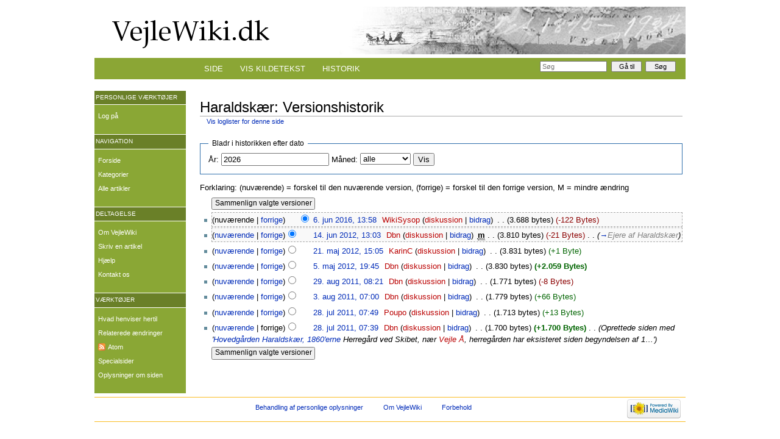

--- FILE ---
content_type: text/html; charset=UTF-8
request_url: http://www.vejlewiki.dk/index.php?title=Haraldsk%C3%A6r&action=history
body_size: 5933
content:
<!DOCTYPE html>
<html lang="da" dir="ltr" class="client-nojs">
<head>
<meta charset="UTF-8" /><title>Haraldskær: Versionshistorik - VejleWiki</title>
<meta name="generator" content="MediaWiki 1.22.6" />
<meta name="robots" content="noindex,nofollow" />
<link rel="shortcut icon" href="/favicon.ico" />
<link rel="search" type="application/opensearchdescription+xml" href="/opensearch_desc.php" title="VejleWiki (da)" />
<link rel="EditURI" type="application/rsd+xml" href="https://www.vejlewiki.dk/api.php?action=rsd" />
<link rel="alternate" type="application/atom+xml" title="&quot;Haraldskær&quot; Atom-feed" href="/index.php?title=Haraldsk%C3%A6r&amp;feed=atom&amp;action=history" />
<link rel="alternate" type="application/atom+xml" title="VejleWiki Atom-feed" href="/index.php?title=Speciel:Seneste_%C3%A6ndringer&amp;feed=atom" />
<link rel="stylesheet" href="https://www.vejlewiki.dk/load.php?debug=false&amp;lang=da&amp;modules=mediawiki.legacy.commonPrint%2Cshared%7Cskins.monobook&amp;only=styles&amp;skin=monobook&amp;*" />
<!--[if IE 6]><link rel="stylesheet" href="/skins/monobook/IE60Fixes.css?303" media="screen" /><![endif]-->
<!--[if IE 7]><link rel="stylesheet" href="/skins/monobook/IE70Fixes.css?303" media="screen" /><![endif]--><meta name="ResourceLoaderDynamicStyles" content="" />
<style>a:lang(ar),a:lang(ckb),a:lang(kk-arab),a:lang(mzn),a:lang(ps),a:lang(ur){text-decoration:none}
/* cache key: jerlu_wikiNy:resourceloader:filter:minify-css:7:128a6ffcda1596fd425baae5b7a8816c */</style>

<script src="https://www.vejlewiki.dk/load.php?debug=false&amp;lang=da&amp;modules=startup&amp;only=scripts&amp;skin=monobook&amp;*"></script>
<script>if(window.mw){
mw.config.set({"wgCanonicalNamespace":"","wgCanonicalSpecialPageName":false,"wgNamespaceNumber":0,"wgPageName":"Haraldskær","wgTitle":"Haraldskær","wgCurRevisionId":6860,"wgRevisionId":0,"wgArticleId":1338,"wgIsArticle":false,"wgIsRedirect":false,"wgAction":"history","wgUserName":null,"wgUserGroups":["*"],"wgCategories":[],"wgBreakFrames":false,"wgPageContentLanguage":"da","wgPageContentModel":"wikitext","wgSeparatorTransformTable":[",\t.",".\t,"],"wgDigitTransformTable":["",""],"wgDefaultDateFormat":"dmy","wgMonthNames":["","januar","februar","marts","april","maj","juni","juli","august","september","oktober","november","december"],"wgMonthNamesShort":["","jan","feb","mar","apr","maj","jun","jul","aug","sep","okt","nov","dec"],"wgRelevantPageName":"Haraldskær","wgIsProbablyEditable":false,"wgRestrictionEdit":[],"wgRestrictionMove":[]});
}</script><script>if(window.mw){
mw.loader.implement("user.options",function(){mw.user.options.set({"ccmeonemails":0,"cols":80,"date":"default","diffonly":0,"disablemail":0,"disablesuggest":0,"editfont":"default","editondblclick":0,"editsection":1,"editsectiononrightclick":0,"enotifminoredits":0,"enotifrevealaddr":0,"enotifusertalkpages":1,"enotifwatchlistpages":0,"extendwatchlist":0,"fancysig":0,"forceeditsummary":0,"gender":"unknown","hideminor":0,"hidepatrolled":0,"imagesize":2,"justify":0,"math":1,"minordefault":0,"newpageshidepatrolled":0,"nocache":0,"noconvertlink":0,"norollbackdiff":0,"numberheadings":0,"previewonfirst":0,"previewontop":1,"rcdays":7,"rclimit":50,"rememberpassword":0,"rows":25,"searchlimit":20,"showhiddencats":0,"shownumberswatching":1,"showtoc":1,"showtoolbar":1,"skin":"monobook","stubthreshold":0,"thumbsize":2,"underline":2,"uselivepreview":0,"usenewrc":0,"vector-simplesearch":1,"watchcreations":0,"watchdefault":0,"watchdeletion":0,"watchlistdays":3,"watchlisthideanons":0,"watchlisthidebots":0
,"watchlisthideliu":0,"watchlisthideminor":0,"watchlisthideown":0,"watchlisthidepatrolled":0,"watchmoves":0,"wllimit":250,"useeditwarning":1,"prefershttps":1,"language":"da","variant-gan":"gan","variant-iu":"iu","variant-kk":"kk","variant-ku":"ku","variant-shi":"shi","variant-sr":"sr","variant-tg":"tg","variant-uz":"uz","variant-zh":"zh","searchNs0":true,"searchNs1":false,"searchNs2":false,"searchNs3":false,"searchNs4":false,"searchNs5":false,"searchNs6":false,"searchNs7":false,"searchNs8":false,"searchNs9":false,"searchNs10":false,"searchNs11":false,"searchNs12":false,"searchNs13":false,"searchNs14":false,"searchNs15":false,"variant":"da"});},{},{});mw.loader.implement("user.tokens",function(){mw.user.tokens.set({"editToken":"+\\","patrolToken":false,"watchToken":false});},{},{});
/* cache key: jerlu_wikiNy:resourceloader:filter:minify-js:7:b1a67fc4a75a16d2036db1229b171bef */
}</script>
<script>if(window.mw){
mw.loader.load(["mediawiki.page.startup","mediawiki.legacy.wikibits","mediawiki.legacy.ajax"]);
}</script>
</head>
<body class="mediawiki ltr sitedir-ltr ns-0 ns-subject page-Haraldskær skin-monobook action-history">
<div id="globalWrapper">
<div id="column-content"><div id="content" class="mw-body-primary" role="main">
	<a id="top"></a>
	
	<h1 id="firstHeading" class="firstHeading" lang="da"><span dir="auto">Haraldskær: Versionshistorik</span></h1>
	<div id="bodyContent" class="mw-body">
		<div id="siteSub">Fra VejleWiki</div>
		<div id="contentSub"><a href="/index.php?title=Speciel:Loglister&amp;page=Haraldsk%C3%A6r" title="Speciel:Loglister">Vis loglister for denne side</a></div>
		<div id="jump-to-nav" class="mw-jump">Skift til: <a href="#column-one">Navigation</a>, <a href="#searchInput">Søgning</a></div>

		<!-- start content -->
<div id="mw-content-text"><form action="/index.php" method="get" id="mw-history-searchform"><fieldset id="mw-history-search">
<legend>Bladr i historikken efter dato</legend>
<input type="hidden" value="Haraldskær" name="title" />
<input type="hidden" value="history" name="action" />
<label for="year">År:</label> <input id="year" maxlength="4" size="7" type="number" value="2026" name="year" /> <label for="month">Måned:</label> <select id="month" name="month" class="mw-month-selector"><option value="-1">alle</option>
<option value="1">januar</option>
<option value="2">februar</option>
<option value="3">marts</option>
<option value="4">april</option>
<option value="5">maj</option>
<option value="6">juni</option>
<option value="7">juli</option>
<option value="8">august</option>
<option value="9">september</option>
<option value="10">oktober</option>
<option value="11">november</option>
<option value="12">december</option></select>&#160;<input type="submit" value="Vis" />
</fieldset></form><div class="mw-history-legend">
<p>Forklaring: (nuværende) = forskel til den nuværende
version, (forrige) = forskel til den forrige version, M = mindre ændring
</p>
</div>
<form action="/index.php" id="mw-history-compare">
<input type="hidden" value="Haraldskær" name="title" />
<input type="hidden" value="historysubmit" name="action" />
<div><input type="submit" value="Sammenlign valgte versioner" class="historysubmit mw-history-compareselectedversions-button" title="Se forskellene imellem de to valgte versioner af denne side. [v]" accesskey="v" />
</div><ul id="pagehistory">
<li><span class="mw-history-histlinks">(nuværende | <a href="/index.php?title=Haraldsk%C3%A6r&amp;diff=6860&amp;oldid=5933" title="Haraldskær">forrige</a>)</span><input type="radio" value="6860" style="visibility:hidden" name="oldid" id="mw-oldid-null" /><input type="radio" value="6860" checked="checked" name="diff" id="mw-diff-6860" /> <a href="/index.php?title=Haraldsk%C3%A6r&amp;oldid=6860" title="Haraldskær" class="mw-changeslist-date">6. jun 2016, 13:58</a>‎ <span class='history-user'><a href="/index.php?title=Bruger:WikiSysop&amp;action=edit&amp;redlink=1" class="new mw-userlink" title="Bruger:WikiSysop (siden er ikke skrevet endnu)">WikiSysop</a>  <span class="mw-usertoollinks">(<a href="/index.php?title=Brugerdiskussion:WikiSysop&amp;action=edit&amp;redlink=1" class="new" title="Brugerdiskussion:WikiSysop (siden er ikke skrevet endnu)">diskussion</a> | <a href="/index.php?title=Speciel:Bidrag/WikiSysop" title="Speciel:Bidrag/WikiSysop">bidrag</a>)</span></span>‎ <span class="mw-changeslist-separator">. .</span> <span class="history-size">(3.688 bytes)</span> <span dir="ltr" class="mw-plusminus-neg" title="3.688 bytes efter ændring">(-122 Bytes)</span>‎</li>
<li><span class="mw-history-histlinks">(<a href="/index.php?title=Haraldsk%C3%A6r&amp;diff=6860&amp;oldid=5933" title="Haraldskær">nuværende</a> | <a href="/index.php?title=Haraldsk%C3%A6r&amp;diff=5933&amp;oldid=5684" title="Haraldskær">forrige</a>)</span><input type="radio" value="5933" checked="checked" name="oldid" id="mw-oldid-5933" /><input type="radio" value="5933" name="diff" id="mw-diff-5933" /> <a href="/index.php?title=Haraldsk%C3%A6r&amp;oldid=5933" title="Haraldskær" class="mw-changeslist-date">14. jun 2012, 13:03</a>‎ <span class='history-user'><a href="/index.php?title=Bruger:Dbn&amp;action=edit&amp;redlink=1" class="new mw-userlink" title="Bruger:Dbn (siden er ikke skrevet endnu)">Dbn</a>  <span class="mw-usertoollinks">(<a href="/index.php?title=Brugerdiskussion:Dbn&amp;action=edit&amp;redlink=1" class="new" title="Brugerdiskussion:Dbn (siden er ikke skrevet endnu)">diskussion</a> | <a href="/index.php?title=Speciel:Bidrag/Dbn" title="Speciel:Bidrag/Dbn">bidrag</a>)</span></span>‎ <abbr class='minoredit' title='Dette er en mindre ændring'>m</abbr> <span class="mw-changeslist-separator">. .</span> <span class="history-size">(3.810 bytes)</span> <span dir="ltr" class="mw-plusminus-neg" title="3.810 bytes efter ændring">(-21 Bytes)</span>‎ <span class="mw-changeslist-separator">. .</span>  <span class="comment">(<a href="/index.php?title=Haraldsk%C3%A6r#Ejere_af_Haraldsk.C3.A6r" title="Haraldskær">→</a>‎<span dir="auto"><span class="autocomment">Ejere af Haraldskær</span></span>)</span></li>
<li><span class="mw-history-histlinks">(<a href="/index.php?title=Haraldsk%C3%A6r&amp;diff=6860&amp;oldid=5684" title="Haraldskær">nuværende</a> | <a href="/index.php?title=Haraldsk%C3%A6r&amp;diff=5684&amp;oldid=5626" title="Haraldskær">forrige</a>)</span><input type="radio" value="5684" name="oldid" id="mw-oldid-5684" /><input type="radio" value="5684" name="diff" id="mw-diff-5684" /> <a href="/index.php?title=Haraldsk%C3%A6r&amp;oldid=5684" title="Haraldskær" class="mw-changeslist-date">21. maj 2012, 15:05</a>‎ <span class='history-user'><a href="/index.php?title=Bruger:KarinC&amp;action=edit&amp;redlink=1" class="new mw-userlink" title="Bruger:KarinC (siden er ikke skrevet endnu)">KarinC</a>  <span class="mw-usertoollinks">(<a href="/index.php?title=Brugerdiskussion:KarinC&amp;action=edit&amp;redlink=1" class="new" title="Brugerdiskussion:KarinC (siden er ikke skrevet endnu)">diskussion</a> | <a href="/index.php?title=Speciel:Bidrag/KarinC" title="Speciel:Bidrag/KarinC">bidrag</a>)</span></span>‎ <span class="mw-changeslist-separator">. .</span> <span class="history-size">(3.831 bytes)</span> <span dir="ltr" class="mw-plusminus-pos" title="3.831 bytes efter ændring">(+1 Byte)</span>‎</li>
<li><span class="mw-history-histlinks">(<a href="/index.php?title=Haraldsk%C3%A6r&amp;diff=6860&amp;oldid=5626" title="Haraldskær">nuværende</a> | <a href="/index.php?title=Haraldsk%C3%A6r&amp;diff=5626&amp;oldid=3887" title="Haraldskær">forrige</a>)</span><input type="radio" value="5626" name="oldid" id="mw-oldid-5626" /><input type="radio" value="5626" name="diff" id="mw-diff-5626" /> <a href="/index.php?title=Haraldsk%C3%A6r&amp;oldid=5626" title="Haraldskær" class="mw-changeslist-date">5. maj 2012, 19:45</a>‎ <span class='history-user'><a href="/index.php?title=Bruger:Dbn&amp;action=edit&amp;redlink=1" class="new mw-userlink" title="Bruger:Dbn (siden er ikke skrevet endnu)">Dbn</a>  <span class="mw-usertoollinks">(<a href="/index.php?title=Brugerdiskussion:Dbn&amp;action=edit&amp;redlink=1" class="new" title="Brugerdiskussion:Dbn (siden er ikke skrevet endnu)">diskussion</a> | <a href="/index.php?title=Speciel:Bidrag/Dbn" title="Speciel:Bidrag/Dbn">bidrag</a>)</span></span>‎ <span class="mw-changeslist-separator">. .</span> <span class="history-size">(3.830 bytes)</span> <strong dir="ltr" class="mw-plusminus-pos" title="3.830 bytes efter ændring">(+2.059 Bytes)</strong>‎</li>
<li><span class="mw-history-histlinks">(<a href="/index.php?title=Haraldsk%C3%A6r&amp;diff=6860&amp;oldid=3887" title="Haraldskær">nuværende</a> | <a href="/index.php?title=Haraldsk%C3%A6r&amp;diff=3887&amp;oldid=3674" title="Haraldskær">forrige</a>)</span><input type="radio" value="3887" name="oldid" id="mw-oldid-3887" /><input type="radio" value="3887" name="diff" id="mw-diff-3887" /> <a href="/index.php?title=Haraldsk%C3%A6r&amp;oldid=3887" title="Haraldskær" class="mw-changeslist-date">29. aug 2011, 08:21</a>‎ <span class='history-user'><a href="/index.php?title=Bruger:Dbn&amp;action=edit&amp;redlink=1" class="new mw-userlink" title="Bruger:Dbn (siden er ikke skrevet endnu)">Dbn</a>  <span class="mw-usertoollinks">(<a href="/index.php?title=Brugerdiskussion:Dbn&amp;action=edit&amp;redlink=1" class="new" title="Brugerdiskussion:Dbn (siden er ikke skrevet endnu)">diskussion</a> | <a href="/index.php?title=Speciel:Bidrag/Dbn" title="Speciel:Bidrag/Dbn">bidrag</a>)</span></span>‎ <span class="mw-changeslist-separator">. .</span> <span class="history-size">(1.771 bytes)</span> <span dir="ltr" class="mw-plusminus-neg" title="1.771 bytes efter ændring">(-8 Bytes)</span>‎</li>
<li><span class="mw-history-histlinks">(<a href="/index.php?title=Haraldsk%C3%A6r&amp;diff=6860&amp;oldid=3674" title="Haraldskær">nuværende</a> | <a href="/index.php?title=Haraldsk%C3%A6r&amp;diff=3674&amp;oldid=3563" title="Haraldskær">forrige</a>)</span><input type="radio" value="3674" name="oldid" id="mw-oldid-3674" /><input type="radio" value="3674" name="diff" id="mw-diff-3674" /> <a href="/index.php?title=Haraldsk%C3%A6r&amp;oldid=3674" title="Haraldskær" class="mw-changeslist-date">3. aug 2011, 07:00</a>‎ <span class='history-user'><a href="/index.php?title=Bruger:Dbn&amp;action=edit&amp;redlink=1" class="new mw-userlink" title="Bruger:Dbn (siden er ikke skrevet endnu)">Dbn</a>  <span class="mw-usertoollinks">(<a href="/index.php?title=Brugerdiskussion:Dbn&amp;action=edit&amp;redlink=1" class="new" title="Brugerdiskussion:Dbn (siden er ikke skrevet endnu)">diskussion</a> | <a href="/index.php?title=Speciel:Bidrag/Dbn" title="Speciel:Bidrag/Dbn">bidrag</a>)</span></span>‎ <span class="mw-changeslist-separator">. .</span> <span class="history-size">(1.779 bytes)</span> <span dir="ltr" class="mw-plusminus-pos" title="1.779 bytes efter ændring">(+66 Bytes)</span>‎</li>
<li><span class="mw-history-histlinks">(<a href="/index.php?title=Haraldsk%C3%A6r&amp;diff=6860&amp;oldid=3563" title="Haraldskær">nuværende</a> | <a href="/index.php?title=Haraldsk%C3%A6r&amp;diff=3563&amp;oldid=3562" title="Haraldskær">forrige</a>)</span><input type="radio" value="3563" name="oldid" id="mw-oldid-3563" /><input type="radio" value="3563" name="diff" id="mw-diff-3563" /> <a href="/index.php?title=Haraldsk%C3%A6r&amp;oldid=3563" title="Haraldskær" class="mw-changeslist-date">28. jul 2011, 07:49</a>‎ <span class='history-user'><a href="/index.php?title=Bruger:Poupo&amp;action=edit&amp;redlink=1" class="new mw-userlink" title="Bruger:Poupo (siden er ikke skrevet endnu)">Poupo</a>  <span class="mw-usertoollinks">(<a href="/index.php?title=Brugerdiskussion:Poupo&amp;action=edit&amp;redlink=1" class="new" title="Brugerdiskussion:Poupo (siden er ikke skrevet endnu)">diskussion</a> | <a href="/index.php?title=Speciel:Bidrag/Poupo" title="Speciel:Bidrag/Poupo">bidrag</a>)</span></span>‎ <span class="mw-changeslist-separator">. .</span> <span class="history-size">(1.713 bytes)</span> <span dir="ltr" class="mw-plusminus-pos" title="1.713 bytes efter ændring">(+13 Bytes)</span>‎</li>
<li><span class="mw-history-histlinks">(<a href="/index.php?title=Haraldsk%C3%A6r&amp;diff=6860&amp;oldid=3562" title="Haraldskær">nuværende</a> | forrige)</span><input type="radio" value="3562" name="oldid" id="mw-oldid-3562" /><input type="radio" value="3562" name="diff" id="mw-diff-3562" /> <a href="/index.php?title=Haraldsk%C3%A6r&amp;oldid=3562" title="Haraldskær" class="mw-changeslist-date">28. jul 2011, 07:39</a>‎ <span class='history-user'><a href="/index.php?title=Bruger:Dbn&amp;action=edit&amp;redlink=1" class="new mw-userlink" title="Bruger:Dbn (siden er ikke skrevet endnu)">Dbn</a>  <span class="mw-usertoollinks">(<a href="/index.php?title=Brugerdiskussion:Dbn&amp;action=edit&amp;redlink=1" class="new" title="Brugerdiskussion:Dbn (siden er ikke skrevet endnu)">diskussion</a> | <a href="/index.php?title=Speciel:Bidrag/Dbn" title="Speciel:Bidrag/Dbn">bidrag</a>)</span></span>‎ <span class="mw-changeslist-separator">. .</span> <span class="history-size">(1.700 bytes)</span> <strong dir="ltr" class="mw-plusminus-pos" title="1.700 bytes efter ændring">(+1.700 Bytes)</strong>‎ <span class="mw-changeslist-separator">. .</span>  <span class="comment">(Oprettede siden med &#039;<a href="/index.php?title=Fil:Haraldsk%C3%A6r1.JPG" title="Fil:Haraldskær1.JPG">Hovedgården Haraldskær, 1860&#039;erne</a>  Herregård ved Skibet, nær <a href="/index.php?title=Vejle_%C3%85&amp;action=edit&amp;redlink=1" class="new" title="Vejle Å (siden er ikke skrevet endnu)">Vejle Å</a>, herregården har eksisteret siden begyndelsen af 1…&#039;)</span></li>
</ul>
<div><input type="submit" value="Sammenlign valgte versioner" class="historysubmit mw-history-compareselectedversions-button" title="Se forskellene imellem de to valgte versioner af denne side. [v]" accesskey="v" />
</div></form></div><div class="printfooter">
Hentet fra "<a href="https://www.vejlewiki.dk/index.php?title=Haraldskær">https://www.vejlewiki.dk/index.php?title=Haraldskær</a>"</div>
		<div id='catlinks' class='catlinks catlinks-allhidden'></div>		<!-- end content -->
				<div class="visualClear"></div>
	</div>
</div></div>
<div id="column-one">
	<!--<h2></h2>CG-->
	<div id="p-cactions" class="portlet" role="navigation">
		<h5>Visninger</h5>
		<div class="pBody">
			<ul>
				<li id="ca-nstab-main" class="selected"><a href="/index.php?title=Haraldsk%C3%A6r" title="Se indholdet [c]" accesskey="c">Side</a></li>
				<li id="ca-talk" class="new"><a href="/index.php?title=Diskussion:Haraldsk%C3%A6r&amp;action=edit&amp;redlink=1" title="Diskussion om indholdet på siden [t]" accesskey="t">Diskussion</a></li>
				<li id="ca-viewsource"><a href="/index.php?title=Haraldsk%C3%A6r&amp;action=edit" title="Denne side er beskyttet.&#10;Du kan se på kildeteksten. [e]" accesskey="e">Vis kildetekst</a></li>
				<li id="ca-history" class="selected"><a href="/index.php?title=Haraldsk%C3%A6r&amp;action=history" rel="archives" title="Tidligere versioner af denne side [h]" accesskey="h">Historik</a></li>
			</ul>
		</div>
	</div>
	<div class="portlet" id="p-personal" role="navigation">
		<h5>Personlige værktøjer</h5><!--CG-->
		<div class="pBody">
			<ul>
				<li id="pt-login"><a href="/index.php?title=Speciel:Log_p%C3%A5&amp;returnto=Haraldsk%C3%A6r&amp;returntoquery=action%3Dhistory" title="Du opfordres til at logge på, men det er ikke obligatorisk. [o]" accesskey="o">Log på</a></li>
			</ul>
		</div>
	</div>
	<div class="portlet" id="p-logo" role="banner">
<a href="/index.php?title=Forside" style="background-image: url(/skins/common/images/vs_wiki_logo.png);" title="Forsiden"></a>
	</div>
	<div class="generated-sidebar portlet" id="p-navigation" role="navigation">
		<h5>Navigation</h5><!--CG-->
		<div class='pBody'>
			<ul>
				<li id="n-mainpage"><a href="/index.php?title=Forside" title="Besøg forsiden [z]" accesskey="z">Forside</a></li>
				<li id="n-Kategorier"><a href="/index.php?title=vejlewiki:Kategorier">Kategorier</a></li>
				<li id="n-Alle-artikler"><a href="/index.php?title=Speciel:Alle_sider">Alle artikler</a></li>
			</ul>
		</div>
	</div>
	<div class="generated-sidebar portlet" id="p-deltagelse" role="navigation">
		<h5>deltagelse</h5><!--CG-->
		<div class='pBody'>
			<ul>
				<li id="n-Om-VejleWiki"><a href="/index.php?title=vejlewiki:Introduktion">Om VejleWiki</a></li>
				<li id="n-Skriv-en-artikel"><a href="/index.php?title=Hj%C3%A6lp:Skriv_en_artikel">Skriv en artikel</a></li>
				<li id="n-help"><a href="/index.php?title=Hj%C3%A6lp:Forside" title="Hvordan gør jeg ...">Hjælp</a></li>
				<li id="n-Kontakt-os"><a href="/index.php?title=vejlewiki:Kontakt">Kontakt os</a></li>
			</ul>
		</div>
	</div>
	<div id="p-search" class="portlet" role="search">
		<h3><label for="searchInput"></label></h3>
		<div id="searchBody" class="pBody">
			<form action="/index.php" id="searchform">
				<input type='hidden' name="title" value="Speciel:Søgning"/>
				<input type="search" name="search" placeholder="Søg" title="Søg på VejleWiki [f]" accesskey="f" id="searchInput" />
				<input type="submit" name="go" value="Gå til" title="Vis en side med præcis dette navn, hvis den findes" id="searchGoButton" class="searchButton" />&#160;
				<input type="submit" name="fulltext" value="Søg" title="Søg efter sider der indeholder denne tekst" id="mw-searchButton" class="searchButton" />
			</form>
		</div>
	</div>
	<div class="portlet" id="p-tb" role="navigation">
		<h5>Værktøjer</h5><!--CG-->
		<div class="pBody">
			<ul>
				<li id="t-whatlinkshere"><a href="/index.php?title=Speciel:Hvad_linker_hertil/Haraldsk%C3%A6r" title="Liste med alle sider som henviser hertil [j]" accesskey="j">Hvad henviser hertil</a></li>
				<li id="t-recentchangeslinked"><a href="/index.php?title=Speciel:Relaterede_%C3%A6ndringer/Haraldsk%C3%A6r" title="Seneste ændringer i sider som denne side henviser til [k]" accesskey="k">Relaterede ændringer</a></li>
				<li id="feedlinks"><a href="/index.php?title=Haraldsk%C3%A6r&amp;feed=atom&amp;action=history" id="feed-atom" rel="alternate" type="application/atom+xml" class="feedlink" title="Atom-feed for denne side">Atom</a></li>
				<li id="t-specialpages"><a href="/index.php?title=Speciel:Specialsider" title="Liste over alle specialsider [q]" accesskey="q">Specialsider</a></li>
				<li id="t-info"><a href="/index.php?title=Haraldsk%C3%A6r&amp;action=info">Oplysninger om siden</a></li>
			</ul>
		</div>
	</div>
</div><!-- end of the left (by default at least) column -->
<div class="visualClear"></div>
<div id="footer" role="contentinfo">
	<div id="f-poweredbyico">
		<a href="//www.mediawiki.org/"><img src="/skins/common/images/poweredby_mediawiki_88x31.png" alt="Powered by MediaWiki" width="88" height="31" /></a>
	</div>
	<ul id="f-list">
		<li id="privacy"><a href="/index.php?title=vejlewiki:Behandling_af_personlige_oplysninger" title="vejlewiki:Behandling af personlige oplysninger">Behandling af personlige oplysninger</a></li>
		<li id="about"><a href="/index.php?title=vejlewiki:Om" title="vejlewiki:Om">Om VejleWiki</a></li>
		<li id="disclaimer"><a href="/index.php?title=vejlewiki:Generelle_forbehold" title="vejlewiki:Generelle forbehold">Forbehold</a></li>
	</ul>
</div>
</div>
<script>/*<![CDATA[*/window.jQuery && jQuery.ready();/*]]>*/</script><script>if(window.mw){
mw.loader.state({"site":"loading","user":"ready","user.groups":"ready"});
}</script>
<script>if(window.mw){
mw.loader.load(["mediawiki.action.history","mediawiki.user","mediawiki.hidpi","mediawiki.page.ready","mediawiki.searchSuggest"],null,true);
}</script>
<script>if(window.mw){
mw.loader.state({"site":"ready"});
}</script>
<script>
  (function(i,s,o,g,r,a,m){i['GoogleAnalyticsObject']=r;i[r]=i[r]||function(){
  (i[r].q=i[r].q||[]).push(arguments)},i[r].l=1*new Date();a=s.createElement(o),
  m=s.getElementsByTagName(o)[0];a.async=1;a.src=g;m.parentNode.insertBefore(a,m)
  })(window,document,'script','//www.google-analytics.com/analytics.js','ga');

  ga('create', 'UA-16817658-1', 'auto');
  ga('send', 'pageview');

</script>
<script type="text/javascript" src="https://analytics.example.com/tracking.js"></script>
<!-- Served in 0.327 secs. --></body></html>

--- FILE ---
content_type: text/javascript; charset=utf-8
request_url: http://www.vejlewiki.dk/load.php?debug=false&lang=da&modules=mediawiki.action.history&skin=monobook&version=20250305T090955Z&*
body_size: 805
content:
mw.loader.implement("mediawiki.action.history",function(){jQuery(function($){var $historyCompareForm=$('#mw-history-compare'),$historySubmitter,$lis=$('#pagehistory > li');function updateDiffRadios(){var diffLi=false,oldLi=false;if(!$lis.length){return true;}$lis.removeClass('selected').each(function(){var $li=$(this),$inputs=$li.find('input[type="radio"]'),$oldidRadio=$inputs.filter('[name="oldid"]').eq(0),$diffRadio=$inputs.filter('[name="diff"]').eq(0);if(!$oldidRadio.length||!$diffRadio.length){return true;}if($oldidRadio.prop('checked')){oldLi=true;$li.addClass('selected');$oldidRadio.css('visibility','visible');$diffRadio.css('visibility','hidden');}else if($diffRadio.prop('checked')){diffLi=true;$li.addClass('selected');$oldidRadio.css('visibility','hidden');$diffRadio.css('visibility','visible');}else{if(diffLi&&oldLi){$oldidRadio.css('visibility','visible');$diffRadio.css('visibility','hidden');}else if(diffLi){$diffRadio.css('visibility','visible');$oldidRadio.css(
'visibility','visible');}else{$diffRadio.css('visibility','visible');$oldidRadio.css('visibility','hidden');}}});return true;}$lis.find('input[name="diff"], input[name="oldid"]').click(updateDiffRadios);updateDiffRadios();$historyCompareForm.find('.historysubmit').click(function(){$historySubmitter=$(this);});$historyCompareForm.submit(function(e){var $copyForm,$copyRadios,$copyAction;if($historySubmitter){$copyForm=$historyCompareForm.clone();$copyRadios=$copyForm.find('#pagehistory > li').find('input[name="diff"], input[name="oldid"]');$copyAction=$copyForm.find('> [name="action"]');if($historySubmitter.hasClass('mw-history-compareselectedversions-button')){$copyAction.remove();$copyForm.find('input[name^="ids["]:checked').prop('checked',false);}else if($historySubmitter.hasClass('mw-history-revisiondelete-button')){$copyRadios.remove();$copyAction.val($historySubmitter.attr('name'));$copyForm.find(':submit').remove();}$copyForm.css('display','none').find('[id]').removeAttr('id').end
().insertAfter($historyCompareForm).submit();e.preventDefault();return false;}return true;});});;},{},{});
/* cache key: jerlu_wikiNy:resourceloader:filter:minify-js:7:85435c257b3fe30d90917c244dc5567f */